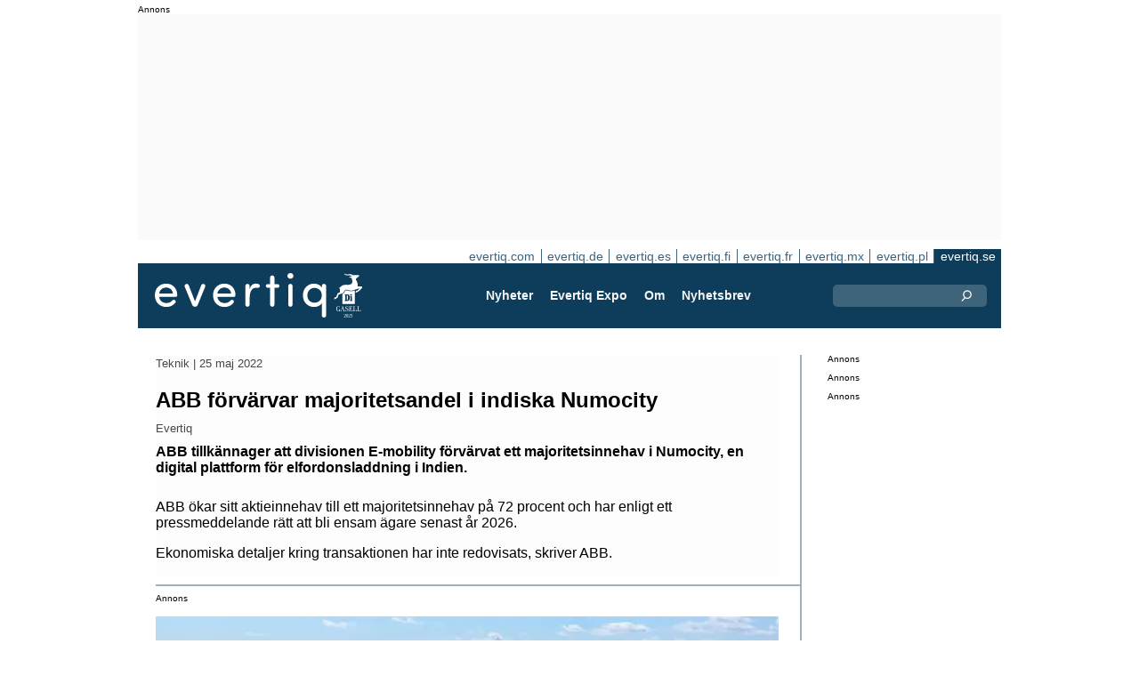

--- FILE ---
content_type: text/html;charset=UTF-8
request_url: https://evertiq.se/news/42262
body_size: 9949
content:





	
	
	
	
	




<!DOCTYPE html>
<html lang="sv">
<head>
    <meta charset="UTF-8">
    <title>ABB förvärvar majoritetsandel i indiska Numocity</title>
	<link rel="preload" href="/bin/evqNewsTop.css?v=2800" as="style" />
	<link rel="preload" href="/bin/evqNewsTop.js?v=2800" as="script" />
     
        <link rel="canonical" href="https://evertiq.se/news/42262" />
        <meta property="og:url" content="https://evertiq.se/news/42262" />
    	<meta name="twitter:card" content="player" />
    	<meta name="twitter:site" content="@EvertiqSe" />
    
    
    	
    


	
	
		
		
			<script>
	            var gtag = function(arg) {};
	        </script> 
		
 		
	
	



    
    <meta name="viewport" content="width=device-width" />
	<meta name="title" content="ABB förvärvar majoritetsandel i indiska Numocity" />
    <meta name="description" content="ABB tillkännager att divisionen E-mobility förvärvat ett majoritetsinnehav i Numocity, en digital plattform för elfordonsladdning i Indien." />    
    <meta property="og:title" content="ABB förvärvar majoritetsandel i indiska Numocity" />
    <meta property="og:description" content="ABB tillkännager att divisionen E-mobility förvärvat ett majoritetsinnehav i Numocity, en digital plattform för elfordonsladdning i Indien." />
    <meta property="og:type" content="website" />
    
    <meta name="google-site-verification" content="tqkmIgs-NuBunf2aiQ1hAtVX43jCVvQ9yTMeQMZFS-M" />
<meta name="verify-v1" content="yNqAUcdGMEJu6GBVXUP4CxWcTRoBWc4QkxKkOZMYo2k=" />
<meta property="fb:app_id" content="187577197946643" />
<meta property="fb:admins" content="533848821" />
<link rel="alternate" type="application/rss+xml" title="Alla nyheterna" href="http://feeds2.feedburner.com/EvertiqSe/All" />
    
    
    <link rel="shortcut icon" href="/favicon.png" type="image/png" />
	<link rel="apple-touch-icon" href="/apple-touch-icon.png" type="image/png" />
	<link rel="stylesheet" type="text/css" href="/bin/evqNewsTop.css?v=2800" />
	<link rel="stylesheet" media="print" href="/bin/evqPrint.css?v=2800" />
	 <noscript>
        <link rel="stylesheet" href="/bin/evqNoScript.css?v=2800" />
    </noscript>
    <script defer src="/bin/evqNewsTop.js?v=2800"></script>
	
</head>
<body>
<div id="fb-root"></div>
<div id="bgWrapp">

	
		
	
	
<div id="backwrapper">


	
	
	
	







	







<div class="bnr" id="bnrDA1732300891">
<div class="ad">Annons</div>
<div id="bnrWprDA1732300891" class="bnrWrapper" data-eqgo="6B1A8D9I74O37GL48H0G" data-gaco="Digikey Electronics" data-gabnr="✅ Digikey 2026 SE_DA_52903">
</div></div>


	
	
	


<script type="module">
evqLoader.baseLoader('banner/bnrAdvanced', function(cb) {cb.init({ph:'DA1732300891',objData:'<ins class=\"dcmads\" style=\"display:inline-block;width:970px;height:250px\" data-dcm-placement=\"N4481.288018EVERTIQ.SE\/B33809669.437189493\" data-dcm-rendering-mode=\"script\" data-dcm-https-only data-dcm-api-frameworks=\"[APIFRAMEWORKS]\" data-dcm-omid-partner=\"[OMIDPARTNER]\" data-dcm-gdpr-applies=\"gdpr=${GDPR}\" data-dcm-gdpr-consent=\"gdpr_consent=${GDPR_CONSENT_755}\" data-dcm-addtl-consent=\"addtl_consent=${ADDTL_CONSENT}\" data-dcm-ltd=\"false\" data-dcm-resettable-device-id=\"\" data-dcm-app-id=\"\" data-dcm-click-tracker=\"\">\n <script src=\"https:\/\/www.googletagservices.com\/dcm\/dcmads.js\"><\/script>\n<\/ins>',pos:'DA',goto:'',pw:false,});});
</script>



 
	





<nav class="sitesTab" aria-label="Sites">
	<a href="https://evertiq.com">evertiq.com</a><a href="https://evertiq.de">evertiq.de</a><a href="https://evertiq.es">evertiq.es</a><a href="https://evertiq.fi">evertiq.fi</a><a href="https://evertiq.fr">evertiq.fr</a><a href="https://evertiq.mx">evertiq.mx</a><a href="https://evertiq.pl">evertiq.pl</a><a href="https://evertiq.se" class="sel">evertiq.se</a>
</nav>



<nav class="menuBar" aria-label="main">

	<div class="logo">
		<a href="https://evertiq.se/news/2025-10-09-fran-startup-till-gasell-evertiq-vaxer-med-kraft" class="evqLogo">Evertiq AB</a>
	</div>
	<ul>
		
			<li>
				
					<a href="https://evertiq.se">Nyheter</a>
				
				
				


	<ul>
		
			<li>
				<a href="/category/elektronikproduktion">Elektronikproduktion</a>
				

	

			</li>
		
			<li>
				<a href="/category/monsterkort">M&ouml;nsterkort</a>
				

	

			</li>
		
			<li>
				<a href="/category/komponenter">Komponenter</a>
				

	

			</li>
		
			<li>
				<a href="/category/embedded">Embedded</a>
				

	

			</li>
		
			<li>
				<a href="/category/analys">Analys</a>
				

	

			</li>
		
			<li>
				<a href="/category/teknik">Teknik</a>
				

	

			</li>
		
	</ul>
	

			</li>
		
			<li>
				
					<a href="/expo" target="TEC">Evertiq Expo</a>
				
				
				


	<ul>
		
			<li>
				<a href="/expo/lun2026_about" target="TEC">Lund 2026</a>
				

	

			</li>
		
			<li>
				<a href="/expo/got2026_about" target="TEC">G&ouml;teborg 2026</a>
				

	

			</li>
		
			<li>
				<a href="https://evertiq.com/expo/tmp2026_about" target="TEC">Tampere 2026</a>
				

	

			</li>
		
			<li>
				<a href="https://evertiq.com/expo/zrh2026_about" target="TEC">Z&uuml;rich 2026</a>
				

	

			</li>
		
			<li>
				<a href="https://evertiq.com/expo/krk2026_about" target="TEC">Cracow 2026</a>
				

	

			</li>
		
			<li>
				<a href="https://evertiq.com/expo/ber2026_about" target="TEC">Berlin 2026</a>
				

	

			</li>
		
			<li>
				<a href="https://evertiq.com/expo/waw2026_about" target="TEC">Warsaw 2026</a>
				

	

			</li>
		
			<li>
				<a href="https://evertiq.com/expo/fra2027_about" target="TEC">French Riviera 2027</a>
				

	

			</li>
		
	</ul>
	

			</li>
		
			<li>
				
					<a href="/about/about">Om</a>
				
				
				


	<ul>
		
			<li>
				<a href="/about/about">Det h&auml;r &auml;r Evertiq</a>
				

	

			</li>
		
			<li>
				<a href="/about/advertise">Annonsera</a>
				

	

			</li>
		
			<li>
				<a href="/about/news">Inneh&aring;ll</a>
				

	

			</li>
		
			<li>
				<a href="/about/contact">Kontakta oss</a>
				

	

			</li>
		
			<li>
				<a href="/about/expo">Evertiq Expo</a>
				

	

			</li>
		
			<li>
				<a href="/about/app">Evertiq nyhets-app</a>
				

	

			</li>
		
			<li>
				<a href="/about/cookies">Cookiepolicy</a>
				

	

			</li>
		
			<li>
				<a href="/about/privacy">Integritetspolicy</a>
				

	

			</li>
		
	</ul>
	

			</li>
		
			<li>
				
					<a href="/news-register">Nyhetsbrev</a>
				
				
				

	

			</li>
		
	</ul>
	
	<div class="ns">
		<form action="/search" >
			<input type="search" class="topQuery" name="query" required placeholder="Sök">
		</form>
	</div>

</nav>









<div id="rightFrame" class="noPrint">
	
		
	






<div class="bnr" id="bnrDB1752436186">
<div class="ad">Annons</div>
<div id="bnrWprDB1752436186" class="bnrWrapper" data-eqgo="6B1A8D9I74OJBGL48H10" data-gaco="Digikey Electronics" data-gabnr="✅ Digikey 2026 SE_DB_52915">
</div></div>


	
	
	


<script type="module">
evqLoader.baseLoader('banner/bnrAdvanced', function(cb) {cb.init({ph:'DB1752436186',objData:'<ins class=\"dcmads\" style=\"display:inline-block;width:190px;height:150px\" data-dcm-placement=\"N4481.288018EVERTIQ.SE\/B33809669.436691758\" data-dcm-rendering-mode=\"script\" data-dcm-https-only data-dcm-api-frameworks=\"[APIFRAMEWORKS]\" data-dcm-omid-partner=\"[OMIDPARTNER]\" data-dcm-gdpr-applies=\"gdpr=${GDPR}\" data-dcm-gdpr-consent=\"gdpr_consent=${GDPR_CONSENT_755}\" data-dcm-addtl-consent=\"addtl_consent=${ADDTL_CONSENT}\" data-dcm-ltd=\"false\" data-dcm-resettable-device-id=\"\" data-dcm-app-id=\"\" data-dcm-click-tracker=\"\">\n <script src=\"https:\/\/www.googletagservices.com\/dcm\/dcmads.js\"><\/script>\n<\/ins>',pos:'DB',goto:'',pw:false,});});
</script>


	
	
		
	






<div class="bnr" id="bnrDD1756777806">
<div class="ad">Annons</div>
<div id="bnrWprDD1756777806" class="bnrWrapper" data-eqgo="6B1A8D9I74PJJGL48H20" data-gaco="Digikey Electronics" data-gabnr="✅ Digikey 2026 SE_DD_52939">
</div></div>


	
	
	


<script type="module">
evqLoader.baseLoader('banner/bnrAdvanced', function(cb) {cb.init({ph:'DD1756777806',objData:'<ins class=\"dcmads\" style=\"display:inline-block;width:190px;height:400px\" data-dcm-placement=\"N4481.288018EVERTIQ.SE\/B33809669.437192595\" data-dcm-rendering-mode=\"script\" data-dcm-https-only data-dcm-api-frameworks=\"[APIFRAMEWORKS]\" data-dcm-omid-partner=\"[OMIDPARTNER]\" data-dcm-gdpr-applies=\"gdpr=${GDPR}\" data-dcm-gdpr-consent=\"gdpr_consent=${GDPR_CONSENT_755}\" data-dcm-addtl-consent=\"addtl_consent=${ADDTL_CONSENT}\" data-dcm-ltd=\"false\" data-dcm-resettable-device-id=\"\" data-dcm-app-id=\"\" data-dcm-click-tracker=\"\">\n <script src=\"https:\/\/www.googletagservices.com\/dcm\/dcmads.js\"><\/script>\n<\/ins>',pos:'DD',goto:'',pw:false,});});
</script>



	
		
	






<div class="bnr" id="bnrDE1764672624">
<div class="ad">Annons</div>
<div id="bnrWprDE1764672624" class="bnrWrapper" data-eqgo="6B1A8D9I74QJ3GL48H2G" data-gaco="Digikey Electronics" data-gabnr="✅ Digikey 2026 SE_DE_52951">
</div></div>


	
	
	


<script type="module">
evqLoader.baseLoader('banner/bnrAdvanced', function(cb) {cb.init({ph:'DE1764672624',objData:'<ins class=\"dcmads\" style=\"display:inline-block;width:190px;height:600px\" data-dcm-placement=\"N4481.288018EVERTIQ.SE\/B33809669.437192625\" data-dcm-rendering-mode=\"script\" data-dcm-https-only data-dcm-api-frameworks=\"[APIFRAMEWORKS]\" data-dcm-omid-partner=\"[OMIDPARTNER]\" data-dcm-gdpr-applies=\"gdpr=${GDPR}\" data-dcm-gdpr-consent=\"gdpr_consent=${GDPR_CONSENT_755}\" data-dcm-addtl-consent=\"addtl_consent=${ADDTL_CONSENT}\" data-dcm-ltd=\"false\" data-dcm-resettable-device-id=\"\" data-dcm-app-id=\"\" data-dcm-click-tracker=\"\">\n <script src=\"https:\/\/www.googletagservices.com\/dcm\/dcmads.js\"><\/script>\n<\/ins>',pos:'DE',goto:'',pw:false,});});
</script>


</div>

<main id="content">
	
	



<article class="read hideSh" data-sh="">

	
	

	<div class="txt">
		<span class="date">
			
			Teknik | <time datetime="2022-05-145 10:03:00">25 maj 2022</time>
		</span>
		
		<h1>ABB f&ouml;rv&auml;rvar majoritetsandel i indiska Numocity</h1>
			
		
			
			
		

<div class="byline">Evertiq</div>
 
		
		<h2 class="preamble wsp">ABB tillkännager att divisionen E-mobility förvärvat ett majoritetsinnehav i Numocity, en digital plattform för elfordonsladdning i Indien.</h2>
		
		 
		
	
		<div class="wsp"><p>ABB ökar sitt aktieinnehav till ett majoritetsinnehav på 72 procent och har enligt ett pressmeddelande rätt att bli ensam ägare senast år 2026.</p><p>Ekonomiska detaljer kring transaktionen har inte redovisats, skriver ABB.</p></div>
		
		
		

		
			
		
		
		
			
			
		
		
	</div>

</article>
<hr>

	
	
	


<script type="module">
evqLoader.baseLoader('evqNews/read', function(cb) {cb.init({selPath:'/news/42262',});});
</script>





<script type="application/ld+json">
{
	"@context": "https://schema.org",
	"@graph": [{
		"@type": "NewsArticle",
		"headline": "ABB f&ouml;rv&auml;rvar majoritetsandel i indiska Numocity",
		"articleSection" : "Teknik",
		"description": "ABB tillk&auml;nnager att divisionen E-mobility f&ouml;rv&auml;rvat ett majoritetsinnehav i Numocity, en digital plattform f&ouml;r elfordonsladdning i Indien.",
		"articleBody": "ABB &ouml;kar sitt aktieinnehav till ett majoritetsinnehav p&aring; 72 procent och har enligt ett pressmeddelande r&auml;tt att bli ensam &auml;gare senast &aring;r 2026.Ekonomiska detaljer kring transaktionen har inte redovisats, skriver ABB.",
		
		"datePublished": "2022-05-25T10:03:00+01:00",
		"dateModified": "2022-05-25T10:03:00+01:00",
		"author": {
			"@type": "Organization",
    		"name": "Evertiq"
		},
  		
		"publisher": {
        	"@id": "https://evertiq.se/#organization"
		},
		"mainEntityOfPage": {
      		"@type": "WebPage",
      		"@id": "https://evertiq.se/news/42262"
		},
		"isPartOf": {
        	"@id": "https://evertiq.se/#website"
		}
    }
  ]
}
</script>


		
	
		
	






<div class="bnr" id="bnrDC1780233476">
<div class="ad">Annons</div>
<div id="bnrWprDC1780233476" class="bnrWrapper" data-eqgo="6B1A8D9I74P3FGL48H1G" data-gaco="Digikey Electronics" data-gabnr="✅ Digikey 2026 SE_DC_52927">
</div></div>


	
	
	


<script type="module">
evqLoader.baseLoader('banner/bnrAdvanced', function(cb) {cb.init({ph:'DC1780233476',objData:'<ins class=\"dcmads\" style=\"display:inline-block;width:700px;height:360px\" data-dcm-placement=\"N4481.288018EVERTIQ.SE\/B33809669.436849835\" data-dcm-rendering-mode=\"script\" data-dcm-https-only data-dcm-api-frameworks=\"[APIFRAMEWORKS]\" data-dcm-omid-partner=\"[OMIDPARTNER]\" data-dcm-gdpr-applies=\"gdpr=${GDPR}\" data-dcm-gdpr-consent=\"gdpr_consent=${GDPR_CONSENT_755}\" data-dcm-addtl-consent=\"addtl_consent=${ADDTL_CONSENT}\" data-dcm-ltd=\"false\" data-dcm-resettable-device-id=\"\" data-dcm-app-id=\"\" data-dcm-click-tracker=\"\">\n <script src=\"https:\/\/www.googletagservices.com\/dcm\/dcmads.js\"><\/script>\n<\/ins>',pos:'DC',goto:'',pw:false,});});
</script>


	
	<div class="ajaxList" data-list="news"></div>
	
	
		
		
		
	

<a href="#" class="btn btn-xl moreNews" data-offset="17" data-id="" data-limit="26" data-list="" data-query="">Visa fler nyheter</a>

	
	


<script type="module">
evqLoader.baseLoader('evqNews/moreNewsBtn', function(cb) {cb.init({});});
</script>

	
</main>






	


<footer>

	
		<div class="itm">
			<div>
				<h2>
					Kontakta
				</h2>
				<h3>Försäljning</h3><a href="#" class="m2" data-em="moc/qitreve//gnisitrevda"></a>
<h3>Innehåll</h3><a href="#" class="m2" data-em="moc/qitreve//ofni"></a>
				
					<p>
						<h3>Huvudkontor</H3>Evertiq AB
Västra Finnbodavägen 2, 6 tr
13130 Nacka
Sweden
					</p>
				
			</div>
		</div>
		
	
		<div class="itm">
			<div>
				<h2>
					Nyheter
				</h2>
				<h3>Globalt</h3><a href="https://evertiq.com" class="bblc" target="_blank">Evertiq.com</a>
<h3>Nordamerika</h3><a href="https://evertiq.mx" class="bblc" target="_blank">Mexiko - Evertiq.mx</a>
<h3>Europa</h3><a href="https://evertiq.de" class="bblc" target="_blank">Tyskland - Evertiq.de</a>
<a href="https://evertiq.es" class="bblc" target="_blank">Spanien - Evertiq.es</a>
<a href="https://evertiq.pl" class="bblc" target="_blank">Polen - Evertiq.pl</a>
<a href="https://evertiq.se" class="bblc" target="_blank">Skandinavien - Evertiq.se</a>
<a href="https://evertiq.fr" class="bblc" target="_blank">Frankrike - Evertiq.fr</a>
				
			</div>
		</div>
		
			<div class="itm">
				<div class="evq">
					<h2>
						Ladda ner appen
					</h2>
					<div class="app">
						<a href="https://itunes.apple.com/app/id1005030048" target="_blank" rel="noopener"><img alt="apple-store" src="/images/3part/apple-store_button.svg"
							alt="" width=135 height="40" loading="lazy"></a> <a href="https://play.google.com/store/apps/details?id=com.evertiq.mobileapp" target="_blank"
							rel="noopener"><img alt="google-play" src="/images/3part/google-play_button.png" alt="" width="135" height="40" loading="lazy"></a>
					</div>
					<div class="logo">
						<a href="https://evertiq.se" class="evqLogo">Evertiq AB</a>
					</div>
				</div>
			</div>
		
	

</footer>



<div class="subFoot">
	<span>© 2026 Evertiq AB</span>
	<span class="noPrint hide">2026-01-11 20:27 V28.0.0-1</span>
</div>


</div>


	


</div>


	
	    
	






	
	
	


<script type="module">
evqLoader.baseLoader('common/gdprCookie', function(cb) {cb.init({cm_title: '🍪 Godkänn kakor?',cm_description: 'Välkommen till Evertiq. Den här webbplatsen använder kakor.',cm_acceptAllBtn: 'Acceptera alla',cm_acceptNecessaryBtn: 'Avvisa alla',cm_showPreferencesBtn: 'Hantera inställningar',cm_footer: '<a href="/about/privacy">sekretesspolicy</a><a href="/about/cookies">Cookiepolicy</a>',pm_title: 'Center för samtyckesinställningar',pm_acceptAllBtn: 'Acceptera alla',pm_acceptNecessaryBtn: 'Avvisa alla',pm_savePreferencesBtn: 'Spara inställningar',pm_closeIconLabel: 'Stäng',pm_h_title: 'Cookieanvändning',pm_h_description: 'Den här webbplatsen använder kakor, vissa av dessa är nödvändiga medan andra hjälper oss att förbättra användarupplevelsen (till exempel kakor från tredje part som möjliggör kommentarer och delningsknappar till sociala medier). Du kan använda det här verktyget för att ändra dina inställningar.',pm_n_title: 'Strikt nödvändiga kakor <span class="pm__badge">Alltid aktiverade</span>',pm_n_description: 'Dessa kakor är avgörande för att webbplatsen ska kunna utföra sina grundläggande funktioner. Utan dem kanske webbplatsen inte fungerar korrekt.',pm_a_title: 'Analytics-kakor',pm_a_description: 'Analytiska kakor används för att förstå hur besökare interagerar med webbplatsen. Dessa cookies hjälper till att ge information om mätvärden som antalet besökare, avvisningsfrekvens, trafikkälla, etc.',pm_m_title: 'Media-kakor',pm_m_description: 'Vissa sidor på Evertiqs webbplats innehåller media som finns på till exempel Vimeo eller YouTube. Om du aktiverar den här inställningen kan det leda till att videodelningsplattformen samlar in information om ditt tittande för analys- och reklamändamål.',hideFromBots: true,});});
</script>



</body></html>

--- FILE ---
content_type: text/html;charset=UTF-8
request_url: https://evertiq.se/?ajax=true&useDefault=true&offset=0&limit=26
body_size: 8384
content:






	



	
	
		
		
			
			
			
			
			
			
			
			
			
			
			
			
			
			
		






	


<article class="textInImg bigNews" data-sh="">
	<a href="/news/2026-01-12-morrow-narmar-sig-serieproduktion" >
		
		
			<img alt="Gigafacotry" src="/th/c700x350nimgBuildingMorrow-Batteries_Gigafacotry.webp" class="nimg"loading="lazy" width="700" height="350">
		
        <div class="shadeBg">
            <div class="textBlock">
            	
                <h1 class="header">
                    Morrow närmar sig serieproduktion
                </h1>
                <h2 class="pre">
                    Den norska batteritillverkaren Morrow Batteries ASA går in i slutfasen inför fullskalig serieproduktion. Produktionslinjerna är i drift och kommersiella leveranser har inletts, enligt bolaget.
                </h2>
            </div>
        </div>
	</a>
</article>

	
	

	

	
	
		
			
			
			
			
			
			
			
			
			
			
			
			
			
		






	


<article class="textInImg largeNews" data-sh="">
	<a href="/news/2026-01-12-maria-engstrom-blirl-ny-cfo-for-silex" >
		
		
			<img alt="Jarfalla-facility-2025" src="/th/t700x295nimgBuildingSilex-Microsystems_Jarfalla-facility-2025.webp" class="nimg"loading="lazy" width="700" height="295">
		
        <div class="shadeBg">
            <div class="textBlock">
            	
                <h1 class="header">
                    Maria Engström blir ny CFO för Silex
                </h1>
                <h2 class="pre">
                    Silex Microsystems har utsett Maria Engström till ny Chief Financial Officer. Hon tillträder rollen med över 25 års erfarenhet från ledande ekonomiroller inom teknik- och forskningsintensiva bolag.
                </h2>
            </div>
        </div>
	</a>
</article>

	
	
	<hr>

	

	







<div class="bnr" id="bnrDC1505809596">
<div class="ad">Annons</div>
<div id="bnrWprDC1505809596" class="bnrWrapper" data-eqgo="6B1A8D9I74P3FGL48H1G" data-gaco="Digikey Electronics" data-gabnr="✅ Digikey 2026 SE_DC_52927">
</div></div>


	
	
	


<script type="module">
evqLoader.baseLoader('banner/bnrAdvanced', function(cb) {cb.init({ph:'DC1505809596',objData:'<ins class=\"dcmads\" style=\"display:inline-block;width:700px;height:360px\" data-dcm-placement=\"N4481.288018EVERTIQ.SE\/B33809669.436849835\" data-dcm-rendering-mode=\"script\" data-dcm-https-only data-dcm-api-frameworks=\"[APIFRAMEWORKS]\" data-dcm-omid-partner=\"[OMIDPARTNER]\" data-dcm-gdpr-applies=\"gdpr=${GDPR}\" data-dcm-gdpr-consent=\"gdpr_consent=${GDPR_CONSENT_755}\" data-dcm-addtl-consent=\"addtl_consent=${ADDTL_CONSENT}\" data-dcm-ltd=\"false\" data-dcm-resettable-device-id=\"\" data-dcm-app-id=\"\" data-dcm-click-tracker=\"\">\n <script src=\"https:\/\/www.googletagservices.com\/dcm\/dcmads.js\"><\/script>\n<\/ins>',pos:'DC',goto:'',pw:false,});});
</script>



	<hr>



	


	

	
	
		
			
			
			
			
			
			
			
			
			
			
			
			
		






	


<article class="textInImg smallNews" data-sh="">
	<a href="/news/2026-01-12-acconeer-far-order-fran-nexty-electronics" >
		
		
			<img alt="holding-tiny-sensor" src="/th/t700x150nimgChipAcconeer_holding-tiny-sensor.webp" class="nimg"loading="lazy" width="700" height="150">
		
        <div class="shadeBg">
            <div class="textBlock">
            	
                <h1 class="header">
                    Acconeer får order från Nexty Electronics
                </h1>
                <h2 class="pre">
                    Lundabolaget Acconeer har mottagit en order värd 2,5 miljoner kronor från Nexty Electronics.
                </h2>
            </div>
        </div>
	</a>
</article>

	
	
	
		
			
			
			
			
			
			
			
			
			
			
			
			
		






	


<article class="textInImg smallNews" data-sh="">
	<a href="/news/2026-01-12-saab-far-order-pa-trackfire-remote-weapon-station" >
		
		
			<img alt="Trackfire" src="/th/t700x150nimgdefence-industrySaab_Trackfire.webp" class="nimg"loading="lazy" width="700" height="150">
		
        <div class="shadeBg">
            <div class="textBlock">
            	
                <h1 class="header">
                    Saab får order på Trackfire Remote Weapon Station
                </h1>
                <h2 class="pre">
                    Saab har fått en order från FMV gällande vapenstationen Trackfire Remote Weapon Station (RWS). Ordervärdet är cirka 1,5 miljarder kronor och leverans sker 2026-2028.
                </h2>
            </div>
        </div>
	</a>
</article>

	
	
	<hr>

	

	




	


	

	
	
		
			
			
			
			
			
			
			
			
			
			
			
			
		






	


<article class="textUnderImg bigNews" data-sh="">
	
	<a href="/news/2026-01-09-varldens-viktigaste-maskin" >
		
		
		
			<img alt="EUV-system" src="/th/t700x250nimgproductionASML_EUV-system.webp" class="nimg"loading="lazy" width="700" height="250">
           	
               <h1 class="header">
                   Världens viktigaste maskin
               </h1>
               <h2 class="pre">
                   Tänk dig en maskin där ljusstrålar inte bara lyser upp, utan formar strukturer som är tusentals gånger tunnare än ett hårstrå. I veckans video tittar vi närmare på EUV-lithografi, tekniken som ligger bakom de mest avancerade integrerade kretsarna i världen.
               </h2>
		
	</a>
</article>

	
	
	<hr>

	

	
	
		
			
			
			
			
			
			
			
			
			
			
			
			
		






	


<article class="textInImg mediumNews" data-sh="">
	<a href="/news/2026-01-09-confidee-starker-organisationen-med-tva-nyckelrekryteringar" >
		
		
			<img alt="Laurita-Nebihi-Patryk-Fedorowicz" src="/th/t700x300nimgPeopleConfidee_Laurita-Nebihi-Patryk-Fedorowicz.webp" class="nimg"loading="lazy" width="700" height="300">
		
        <div class="shadeBg">
            <div class="textBlock">
            	
                <h1 class="header">
                    Confidee stärker organisationen med två nyckelrekryteringar
                </h1>
                <h2 class="pre">
                    Confidee har rekryterat två nya medarbetare i samband med bolagets fortsatta expansion och övergång från start-up till scale-up. Patryk Fedorowicz tillträder som Operations & Quality Specialist, medan Rita Nebihi blir ny Senior Accountant.
                </h2>
            </div>
        </div>
	</a>
</article>

	
	
	<hr>

	

	







<div class="bnr" id="bnrDR1498151593">
<div class="ad">Annons</div>
<div id="bnrWprDR1498151593" class="bnrWrapper" data-eqgo="6B1A8D9I74R37GL48H90" data-gaco="Digikey Electronics" data-gabnr="✅ Digikey 2026 SE_DR_52963">
</div></div>


	
	
	


<script type="module">
evqLoader.baseLoader('banner/bnrAdvanced', function(cb) {cb.init({ph:'DR1498151593',objData:'<ins class=\"dcmads\" style=\"display:inline-block;width:700px;height:360px\" data-dcm-placement=\"N4481.288018EVERTIQ.SE\/B33809669.436694932\" data-dcm-rendering-mode=\"script\" data-dcm-https-only data-dcm-api-frameworks=\"[APIFRAMEWORKS]\" data-dcm-omid-partner=\"[OMIDPARTNER]\" data-dcm-gdpr-applies=\"gdpr=${GDPR}\" data-dcm-gdpr-consent=\"gdpr_consent=${GDPR_CONSENT_755}\" data-dcm-addtl-consent=\"addtl_consent=${ADDTL_CONSENT}\" data-dcm-ltd=\"false\" data-dcm-resettable-device-id=\"\" data-dcm-app-id=\"\" data-dcm-click-tracker=\"\">\n <script src=\"https:\/\/www.googletagservices.com\/dcm\/dcmads.js\"><\/script>\n<\/ins>',pos:'DR',goto:'',pw:false,});});
</script>



	<hr>



	


	

	
	
		
			
			
			
			
			
			
			
			
			
			
			
			
		



	


	<article class="textRightImg mediumNews ">
	    <a href="/news/2026-01-09-kraftiga-stigande-minnespriser-vantas-i-borjan-av-2026">
			<img alt="DRAM5-products" src="/th/t250x150nimgComponentMicron-SK-hynix-Samsung_DRAM5-products.webp" class="nimg"loading="lazy" width="250" height="150">
	    </a>
	    <div>
	        <a href="/news/2026-01-09-kraftiga-stigande-minnespriser-vantas-i-borjan-av-2026">
	            <h1 class="header">
	                Kraftiga stigande minnespriser väntas i början av 2026
	            </h1>
	            <h2 class="pre">
					Priserna på DRAM- och NAND Flash-minne väntas stiga kraftigt under det första kvartalet 2026, i takt med att minnestillverkare fortsätter att prioritera server- och AI-relaterade tillämpningar. Det framgår av en prognos från analysföretaget TrendForce.
	            </h2>
	        </a>
	    </div>
	</article>



	
	
	
		
			
			
			
			
			
			
			
			
			
			
			
			
		



	


	<article class="textRightImg mediumNews ">
	    <a href="/news/2026-01-09-studie-ger-stod-for-jondetechs-temperaturteknik-i-smarta-klockor">
			<img alt="IR-Sensor-Up-Close-Finger" src="/th/t250x150nimgComponentJonDeTech_IR-Sensor-Up-Close-Finger.webp" class="nimg"loading="lazy" width="250" height="150">
	    </a>
	    <div>
	        <a href="/news/2026-01-09-studie-ger-stod-for-jondetechs-temperaturteknik-i-smarta-klockor">
	            <h1 class="header">
	                Studie ger stöd för JonDeTechs temperaturteknik i smarta klockor
	            </h1>
	            <h2 class="pre">
					JonDeTech Sensors har genomfört en intern studie som enligt bolaget visar att dess värmeflödessensor JIRS30 kan användas för kontinuerlig, icke-invasiv mätning av kärnkroppstemperatur i handledsburna enheter.
	            </h2>
	        </a>
	    </div>
	</article>



	
	
	<hr>

	

	




	







<div class="bnr" id="bnrDS1494946820">
<div class="ad">Annons</div>
<div id="bnrWprDS1494946820" class="bnrWrapper" data-eqgo="6B1A8D9I74RJBGL48H9G" data-gaco="Digikey Electronics" data-gabnr="✅ Digikey 2026 SE_DS_52975">
</div></div>


	
	
	


<script type="module">
evqLoader.baseLoader('banner/bnrAdvanced', function(cb) {cb.init({ph:'DS1494946820',objData:'<ins class=\"dcmads\" style=\"display:inline-block;width:700px;height:360px\" data-dcm-placement=\"N4481.288018EVERTIQ.SE\/B33809669.436851815\" data-dcm-rendering-mode=\"script\" data-dcm-https-only data-dcm-api-frameworks=\"[APIFRAMEWORKS]\" data-dcm-omid-partner=\"[OMIDPARTNER]\" data-dcm-gdpr-applies=\"gdpr=${GDPR}\" data-dcm-gdpr-consent=\"gdpr_consent=${GDPR_CONSENT_755}\" data-dcm-addtl-consent=\"addtl_consent=${ADDTL_CONSENT}\" data-dcm-ltd=\"false\" data-dcm-resettable-device-id=\"\" data-dcm-app-id=\"\" data-dcm-click-tracker=\"\">\n <script src=\"https:\/\/www.googletagservices.com\/dcm\/dcmads.js\"><\/script>\n<\/ins>',pos:'DS',goto:'',pw:false,});});
</script>



	<hr>

	

	
	
		
			
			
			
			
			
			
			
			
			
			
			
			
		






	


<article class="textInImg smallNews" data-sh="">
	<a href="/news/2026-01-09-gapwaves-far-ny-utvecklingsorder-fran-infineon" >
		
		
			<img alt="Jonas-CEO-2025" src="/th/t700x150nimgPeopleGapwaves_Jonas-CEO-2025.webp" class="nimg"loading="lazy" width="700" height="150">
		
        <div class="shadeBg">
            <div class="textBlock">
            	
                <h1 class="header">
                    Gapwaves får ny utvecklingsorder från Infineon
                </h1>
                <h2 class="pre">
                    I slutet av december 2025 mottog det svenska antennbolaget Gapwaves en ny utvecklingsorder från den tyska halvledartillverkaren Infineon Technologies.
                </h2>
            </div>
        </div>
	</a>
</article>

	
	

	

	
	
		
			
			
			
			
			
			
			
			
		



	



	<article class="textRightImg noImg mediumNews">
		<a href="/news/2026-01-09-verkor-inviger-sin-forsta-gigafabrik">
			<h1 class="header">
				Verkor inviger sin första gigafabrik
			</h1>
			<h2 class="pre">
				Det franska batteribolaget Verkor har tagit sin första gigafabrik för litiumjonbattericeller i drift i Bourbourg, utanför Dunkerque. Anläggningen innebär att bolaget går från pilot- och förserieproduktion till storskalig industriell tillverkning av battericeller i Europa.
			</h2>
		</a>
	</article>


	
	
	
		
			
			
			
			
			
			
			
			
		



	



	<article class="textRightImg noImg mediumNews">
		<a href="/news/2026-01-09-mycronic-far-order-pa-en-slx-maskritare">
			<h1 class="header">
				Mycronic får order på en SLX-maskritare
			</h1>
			<h2 class="pre">
				Precis innan årsskiftet meddelade Mycronic att man mottagit en order på en SLX-maskritare från en ny kund i Asien.
			</h2>
		</a>
	</article>


	
	
	
		
			
			
			
			
			
			
			
			
		



	



	<article class="textRightImg noImg mediumNews">
		<a href="/news/2026-01-08-kitron-sakrar-forsvarskontrakt-vart-7-miljoner-euro">
			<h1 class="header">
				Kitron säkrar försvarskontrakt värt 7 miljoner euro
			</h1>
			<h2 class="pre">
				I slutet av december 2025 tecknade kontraktstillverkaren Kitron ett avtal med en ny kund, med ett uppskattat ordervärde på 7 miljoner euro, avseende produktion och leverans av avancerad elektronik för autonoma system inom luft-, mark- och sjödomäner för försvarsindustrin.
			</h2>
		</a>
	</article>


	
	
	<hr>



	


	

	
	
		
			
			
			
			
			
			
			
			
			
			
			
			
		






	


<article class="textInImg mediumNews" data-sh="">
	<a href="/news/2026-01-08-saab-far-order-pa-radarsystemet-giraffe-1x-fran-sverige" >
		
		
			<img alt="giraffe1x" src="/th/t700x300nimgdefence-industrySaab_giraffe1x.webp" class="nimg"loading="lazy" width="700" height="300">
		
        <div class="shadeBg">
            <div class="textBlock">
            	
                <h1 class="header">
                    Saab får order på radarsystemet Giraffe 1X från Sverige
                </h1>
                <h2 class="pre">
                    I slutet av december tecknade Saab ett ramavtal med Försvarets materielverk (FMV) gällande radarsystemet Giraffe 1X och har tagit emot en beställning inom avtalet. Ordervärdet uppgår till cirka 650 miljoner kronor med leveranser omgående.
                </h2>
            </div>
        </div>
	</a>
</article>

	
	
	<hr>

	

	
	
	



	




	
	
		
			
			
			
			
			
			
			
			
			
			
			
			
		



	


	<article class="textRightImg mediumNews ">
	    <a href="/news/2026-01-08-midsummer-skickar-tre-duo-maskiner-till-colombia">
			<img alt="Plant" src="/th/t250x150nimgproductionMidsummer_Plant.webp" class="nimg"loading="lazy" width="250" height="150">
	    </a>
	    <div>
	        <a href="/news/2026-01-08-midsummer-skickar-tre-duo-maskiner-till-colombia">
	            <h1 class="header">
	                Midsummer skickar tre DUO-maskiner till Colombia
	            </h1>
	            <h2 class="pre">
					De tre första DUO-maskinerna för solcellsfabriken i Colombia nu sluttestade, godkända och skeppade.
	            </h2>
	        </a>
	    </div>
	</article>



	
	
	
		
			
			
			
			
			
			
			
			
			
			
			
			
		



	


	<article class="textRightImg mediumNews ">
	    <a href="/news/2026-01-08-tt-electronics-aktieagare-sager-nej-till-cicors-bud">
			<img alt="boundry-switzerland" src="/th/t250x150nimgBuildingCicor_boundry-switzerland.webp" class="nimg"loading="lazy" width="250" height="150">
	    </a>
	    <div>
	        <a href="/news/2026-01-08-tt-electronics-aktieagare-sager-nej-till-cicors-bud">
	            <h1 class="header">
	                TT Electronics aktieägare säger nej till Cicors bud
	            </h1>
	            <h2 class="pre">
					Aktieägarna i det brittiska elektronikbolaget TT Electronics har tackat nej till det uppköpserbjudande som lagts fram av schweiziska Cicor Technologies. Beslutet fattades vid en bolagsstämma den 7 januari 2026.
	            </h2>
	        </a>
	    </div>
	</article>



	
	
	
		
			
			
			
			
			
			
			
			
			
			
			
			
		



	


	<article class="textRightImg mediumNews ">
	    <a href="/news/2026-01-08-clarios-och-altris-siktar-pa-serieproduktion-av-natriumjonbatterier">
			<img alt="Clarios-partnership" src="/th/t250x150nimgbattery-technologyAltris_Clarios-partnership.webp" class="nimg"loading="lazy" width="250" height="150">
	    </a>
	    <div>
	        <a href="/news/2026-01-08-clarios-och-altris-siktar-pa-serieproduktion-av-natriumjonbatterier">
	            <h1 class="header">
	                Clarios och Altris siktar på serieproduktion av natriumjonbatterier
	            </h1>
	            <h2 class="pre">
					Den globala batteritillverkaren Clarios fördjupar sitt strategiska samarbete med den svenska natriumjonutvecklaren Altris. Parterna har tecknat ett gemensamt utvecklingsavtal och siktar på serieproduktion av lågspänningsbatterier baserade på natriumjonkemi före slutet av decenniet.
	            </h2>
	        </a>
	    </div>
	</article>



	
	
	
		
			
			
			
			
			
			
			
			
			
			
			
			
		



	


	<article class="textRightImg mediumNews ">
	    <a href="/news/2026-01-08-thomas-ingenlath-atervander-till-volvo-cars-som-designchef">
			<img alt="Thomas-Ingenlath-2026" src="/th/t250x150nimgPeopleVolvo-Cars_Thomas-Ingenlath-2026.webp" class="nimg"loading="lazy" width="250" height="150">
	    </a>
	    <div>
	        <a href="/news/2026-01-08-thomas-ingenlath-atervander-till-volvo-cars-som-designchef">
	            <h1 class="header">
	                Thomas Ingenlath återvänder till Volvo Cars som designchef
	            </h1>
	            <h2 class="pre">
					Thomas Ingenlath återvänder till Volvo Cars och tillträder den 1 februari 2026 som Chief Design Officer. Han kommer därmed att leda bolagets globala designorganisation och ingå i koncernledningen.
	            </h2>
	        </a>
	    </div>
	</article>



	
	
	
		
			
			
			
			
			
			
			
			
			
			
			
			
		



	


	<article class="textRightImg mediumNews ">
	    <a href="/news/2026-01-07-hanza-slutfor-forvarvet-av-tyska-bmk">
			<img alt="logos-on-buildings" src="/th/t250x150nimgBuildingBMK-Group-Hanza_logos-on-buildings.webp" class="nimg"loading="lazy" width="250" height="150">
	    </a>
	    <div>
	        <a href="/news/2026-01-07-hanza-slutfor-forvarvet-av-tyska-bmk">
	            <h1 class="header">
	                Hanza slutför förvärvet av tyska BMK
	            </h1>
	            <h2 class="pre">
					HAnza har slutfört förvärvet av tyska elektroniktillverkaren BMK Group GmbH. Affären genomförs genom ett aktiebyte där BMK:s tre grundare erhåller cirka 17 miljoner nyemitterade HANZA-aktier som köpeskilling.
	            </h2>
	        </a>
	    </div>
	</article>



	
	
	<hr>



	
	




	




	
	
		
			
			
			
			
			
			
			
			
			
			
			
			
		



	


	<article class="textRightImg mediumNews ">
	    <a href="/news/2026-01-07-apr-technologies-till-spotlight-med-fokus-pa-produktion">
			<img alt="facility" src="/th/t250x150nimgBuildingAPR-Technologies_facility.webp" class="nimg"loading="lazy" width="250" height="150">
	    </a>
	    <div>
	        <a href="/news/2026-01-07-apr-technologies-till-spotlight-med-fokus-pa-produktion">
	            <h1 class="header">
	                APR Technologies till Spotlight med fokus på produktion
	            </h1>
	            <h2 class="pre">
					APR Technologies har godkänts för notering på Spotlight Stock Market. Första handelsdag för aktien och bolagets teckningsoption TO 1 är planerad till den 13 januari 2026. Noteringen sammanfaller med bolagets planerade övergång från forsknings- och utvecklingsverksamhet till industriell tillverkning.
	            </h2>
	        </a>
	    </div>
	</article>



	
	
	
		
			
			
			
			
			
			
			
			
			
			
			
			
		



	


	<article class="textRightImg mediumNews ">
	    <a href="/news/2026-01-07-multi-teknik-ar-nu-i-ncabs-hander">
			<img alt="logo-on-PCB" src="/th/t250x150nimgLogosMulti-Teknik-via-LinkedIn_logo-on-PCB.webp" class="nimg"loading="lazy" width="250" height="150">
	    </a>
	    <div>
	        <a href="/news/2026-01-07-multi-teknik-ar-nu-i-ncabs-hander">
	            <h1 class="header">
	                NCAB slutför förvärvet av Multi-Teknik
	            </h1>
	            <h2 class="pre">
					Det var i november i fjol som NCAB meddelade att bolaget förvärvar samtliga aktier i Multi-Teknik Mönsterkort för 141 miljoner kronor – en affär som nu har slutförts.
	            </h2>
	        </a>
	    </div>
	</article>



	
	
	
		
			
			
			
			
			
			
			
			
			
			
			
			
		



	


	<article class="textRightImg mediumNews ">
	    <a href="/news/2026-01-07-saab-far-order-pa-globaleye-fran-frankrike">
			<img alt="GlobalEye" src="/th/t250x150nimgmilitarySaab_GlobalEye.webp" class="nimg"loading="lazy" width="250" height="150">
	    </a>
	    <div>
	        <a href="/news/2026-01-07-saab-far-order-pa-globaleye-fran-frankrike">
	            <h1 class="header">
	                Saab får order på GlobalEye från Frankrike
	            </h1>
	            <h2 class="pre">
					Vid årsskiftet ingick Saab ett avtal med den franska inköpsmyndigheten för försvarsmateriel, French General Directorate of Armaments, direction générale de l'Armement (DGA), och mottog en order på två GlobalEye spanings- och ledningssystem
	            </h2>
	        </a>
	    </div>
	</article>



	
	
	
		
			
			
			
			
			
			
			
			
			
			
			
			
		



	


	<article class="textRightImg mediumNews ">
	    <a href="/news/2026-01-07-gront-ljus-for-kitrons-forvarv-av-deltanordic">
			<img alt="lithuania-2021" src="/th/t250x150nimgBuildingKitron_lithuania-2021.webp" class="nimg"loading="lazy" width="250" height="150">
	    </a>
	    <div>
	        <a href="/news/2026-01-07-gront-ljus-for-kitrons-forvarv-av-deltanordic">
	            <h1 class="header">
	                Grönt ljus för Kitrons förvärv av DeltaNordic
	            </h1>
	            <h2 class="pre">
					Vid fjolårets slut meddelade kontraktstillverkaren Kitron att man erhållit nödvändiga regulatoriska godkännanden för att slutföra förvärvet av den svenska elektronik­tillverkaren DeltaNordic.
	            </h2>
	        </a>
	    </div>
	</article>



	
	
	
		
			
			
			
			
			
			
			
			
			
			
			
			
		



	


	<article class="textRightImg mediumNews ">
	    <a href="/news/2026-01-05-saab-far-bestallning-pa-artillerilokaliseringsradar-fran-sverige">
			<img alt="Arthur-Artillery-Hunting-Radar" src="/th/t250x150nimgdefence-industrySaab_Arthur-Artillery-Hunting-Radar.webp" class="nimg"loading="lazy" width="250" height="150">
	    </a>
	    <div>
	        <a href="/news/2026-01-05-saab-far-bestallning-pa-artillerilokaliseringsradar-fran-sverige">
	            <h1 class="header">
	                Saab får beställning på artillerilokaliseringsradar från Sverige
	            </h1>
	            <h2 class="pre">
					Saab har tecknat ett avtal och mottagit en order från Försvarets materielverk (FMV) på ett antal av Saabs artillerilokaliseringsradar Arthur, inklusive support till Försvarsmakten. Ordervärdet uppgår till cirka 1,1 miljarder kronor och leverans sker 2027.
	            </h2>
	        </a>
	    </div>
	</article>



	
	
	<hr>



	
	




	






	
	
	



	





	






--- FILE ---
content_type: text/javascript;charset=ISO-8859-1
request_url: https://evertiq.se/bin/evqNewsTop.js?v=2800
body_size: 6635
content:
(function(){var v={608:(function(t,f,e){"use strict";e.r(f);var r=e(9470);window.addEventListener("load",function(){(0,r.default)()})}),970:(function(t,f,e){var r=e(3106),a=e(4160),n=a;typeof n.evqLoader>"u"&&(n.evqLoader=r),t.exports=r}),1669:(function(t){"use strict";t.exports=jQuery}),3106:(function(t,f,e){"use strict";e.r(f),e.d(f,{baseLoader:function(){return r}});function r(a,n){e(5405)("./"+a+".js").then(o=>{n(o)})}}),4160:(function(t,f,e){"use strict";t.exports=(function(){if(typeof globalThis=="object")return globalThis;var r;try{r=this||new Function("return this")()}catch{if(typeof window=="object")return window;if(typeof self=="object")return self;if(typeof e.g<"u")return e.g}return r})()}),5405:(function(t,f,e){var r={"./banner/bnr.js":[836,9,836],"./banner/bnrAdvanced.js":[3066,9,4204,3066],"./banner/bnrCarpet.js":[7579,9,7579],"./banner/bnrHtml.js":[2357,9,2357],"./banner/bnrJs.js":[4483,9,4483],"./banner/bnrNative.js":[443,9,443],"./banner/bnrSplash.js":[1367,9,1367],"./banner/movie.js":[7794,9,7794],"./banner/preview.js":[6838,9,6838],"./banner/report.js":[4382,9,4382],"./common/analytics.js":[1253,9,1253],"./common/appendScript.js":[1214,9,1214],"./common/gdprCookie.js":[9198,9,5217,9198],"./common/initEvqScript.js":[9470,9,9470],"./common/lazyImages.js":[1949,9,1949],"./common/mailto.js":[8407,9,8407],"./common/oembed.js":[4735,9,5217,4735],"./common/onLoad.js":[608,9,608],"./common/scaleAdvBnr.js":[6046,9,6046],"./common/tableToCsv.js":[2878,9,2878],"./evqApp/article.js":[2939,7,2939],"./evqApp/articles.js":[9966,7,9966],"./evqApp/common.js":[5876,9,5217,9276,2962],"./evqApp/evq-scroll.js":[1261,9,1261],"./evqApp/favorites.js":[2776,7,2776],"./evqApp/lazy.js":[8779,9,8779],"./evqLandingpage/landingpage.js":[5502,9,5502],"./evqMobile/calendar.js":[4412,9,4412],"./evqMobile/common.js":[6195,9,5217,9276,8605],"./evqMobile/evq-scroll.js":[3862,9,3862],"./evqMobile/lazy.js":[708,9,708],"./evqMobile/network.js":[2502,9,2502],"./evqNews/calendar.js":[8211,9,8211],"./evqNews/index.js":[9241,9,9241],"./evqNews/instafeed.js":[5322,9,5322],"./evqNews/moreNewsBtn.js":[6527,9,6527],"./evqNews/puffBox.js":[649,9,649],"./evqNews/puffBoxTranslatedHeader.js":[7846,9,7846],"./evqNews/read.js":[2261,9,5217,2261],"./evqNews/slider.js":[1004,9,347,6986],"./evqNewsletter/form.js":[2723,9,2723],"./tec/formExhibitor.js":[5158,9,5158],"./tec/formItems.js":[6962,9,6962],"./tec/formLateRegister.js":[1932,9,1932],"./tec/formPrint.js":[2737,9,2737],"./tec/formSurvey.js":[3174,9,3174],"./tec/formVisitor.js":[9972,9,9972],"./tec/forms.js":[8379,9,8379],"./tec/images.js":[6176,9,2214,6176],"./tec/live.js":[1020,9,1020],"./tec/programQr.js":[4531,9,4531],"./tec/tblMap.js":[9842,9,8852,9842],"./tec/top.js":[3363,7,3363]};function a(n){if(!e.o(r,n))return Promise.resolve().then(function(){var s=new Error("Cannot find module '"+n+"'");throw s.code="MODULE_NOT_FOUND",s});var o=r[n],i=o[0];return Promise.all(o.slice(2).map(e.e)).then(function(){return e.t(i,o[1]|16)})}a.keys=function(){return Object.keys(r)},a.id=5405,t.exports=a}),8407:(function(t,f,e){"use strict";e.r(f),e.d(f,{initMailto:function(){return r}}),r();function r(){document.querySelectorAll("a.m2").forEach(n=>{a(n,!0)}),document.querySelectorAll("a.m1").forEach(n=>{a(n,!1)})}function a(n,o){let i;n.dataset.em?i=n.dataset.em:i=n.rel,i=i.split("").reverse().join("").replace("//","@").replace(/\//g,"."),n.href="mailto:"+i,n.dataset.em="",o&&(n.innerHTML=i)}}),9241:(function(t,f,e){"use strict";e.r(f),e.d(f,{setHeight:function(){return r}});function r(){let a=document.querySelector("#content"),n=document.querySelector("#rightFrame");n.style.height=a.clientHeight+"px"}setInterval(function(){r()},3e3)}),9470:(function(t,f,e){"use strict";e.r(f),e.d(f,{default:function(){return r}});function r(){document.querySelectorAll("script[type='text/evq']").forEach(a=>{let n=document.createElement("script");n.innerHTML=a.innerHTML,a.src&&(n.src=a.src),document.body.appendChild(n)})}})},_={};function c(t){var f=_[t];if(f!==void 0)return f.exports;var e=_[t]={exports:{}};return v[t].call(e.exports,e,e.exports,c),e.exports}c.m=v,(function(){c.n=function(t){var f=t&&t.__esModule?function(){return t.default}:function(){return t};return c.d(f,{a:f}),f}})(),(function(){var t=Object.getPrototypeOf?function(e){return Object.getPrototypeOf(e)}:function(e){return e.__proto__},f;c.t=function(e,r){if(r&1&&(e=this(e)),r&8||typeof e=="object"&&e&&(r&4&&e.__esModule||r&16&&typeof e.then=="function"))return e;var a=Object.create(null);c.r(a);var n={};f=f||[null,t({}),t([]),t(t)];for(var o=r&2&&e;(typeof o=="object"||typeof o=="function")&&!~f.indexOf(o);o=t(o))Object.getOwnPropertyNames(o).forEach(function(i){n[i]=function(){return e[i]}});return n.default=function(){return e},c.d(a,n),a}})(),(function(){c.d=function(t,f){for(var e in f)c.o(f,e)&&!c.o(t,e)&&Object.defineProperty(t,e,{enumerable:!0,get:f[e]})}})(),(function(){c.f={},c.e=function(t){return Promise.all(Object.keys(c.f).reduce(function(f,e){return c.f[e](t,f),f},[]))}})(),(function(){c.u=function(t){return""+t+"."+{347:"a3afca4ae11a50f10540",443:"231e3fa17b70dde333ea",608:"38071f0ec2f04310a316",649:"4fe2d2f20673a3c2b971",708:"9a3427c4a434c045ebcf",836:"9102f0ef9a868ce73a01",1020:"9676f21eb5e3e8ee6524",1214:"09374115cd380e05fdb7",1253:"a3677a563f87bac5c041",1261:"abcf38054c28b575b86d",1367:"ce94004208d97bf52652",1932:"de28622ee7e3be611f00",1949:"306a9824d01a89bfa8ca",2214:"732178c09a2549008821",2261:"64ba31d0bbba9c47ce22",2357:"3264e8441a34d0b48489",2502:"e5d045bd6c15ce9341d0",2723:"880168da3c46b9cc9819",2737:"95e2478b50d391c9840c",2776:"9143b50b4f9bbe140a3a",2878:"b067788158788160d669",2939:"fa6932810fb1fdc69a2f",2962:"1c4277aabfafc15775be",3066:"cc1d889fd3a194b6bb2e",3174:"023269e27d83d035b020",3363:"9769566f6f9de44da79c",3862:"4433f296a4325ee5cbda",4204:"d787f383a14ca8239bf8",4382:"13ba1db70d72d9ce2335",4412:"b88fddd2dd716184ccc5",4483:"102ce21118913fc36401",4531:"e6a63cfdf922c7321d05",4735:"4a982de5a00adcccafef",5158:"cba522b1584504325b0d",5217:"1ef018c7a7cd9d67f18e",5322:"f7f2affa535de38d2c4b",5502:"13031101b85133f55823",6046:"25f1cf9d76910931d5fa",6176:"6a605074e8cbf81f9207",6527:"dcb20c89a7e82b809a71",6838:"5eb060fcf27b63ba3514",6962:"dc099f94814d855b0879",6986:"8106cbcc6a150b92229f",7579:"a2caa686ec4e71463071",7794:"4e4a697fcbe5986a3f51",7846:"5adbb62d622feef8d8e5",8211:"c6fedbc97b10e5c75781",8300:"2ffe1f2715f3c9bfed30",8379:"290ddc393daea6eba754",8407:"8b26a80ec9ea8b73eefc",8605:"0ab7a8406ba36e163f87",8779:"5bf97fef0cc20cb131e0",8852:"8b0d39a94407b5ef1fab",9198:"71113281ba1a632016b7",9241:"d2b2bbaf458a6fac8ae2",9276:"e8382b558a3e983d0078",9470:"ee00d441e15928ec6160",9842:"6cf848dbb2518ddf6cb3",9966:"07639d3d176c8f1afc11",9972:"d64e5dc69b2155edc34f"}[t]+".js"}})(),(function(){c.miniCssF=function(t){return""+t+"."+{443:"5caea8ee79d1a3b0b166",649:"da683f6b542c3974aee6",1020:"272367b972f421a95ce5",1367:"1806d80746e63242234a",1932:"9ea8fc00232d13b6dee8",2261:"1f758810bd12fdbb31a7",2502:"7acc7b9b183e07f71496",2723:"da6cf641204c49b622ee",2962:"f5180ac5cf0e86d42b41",4412:"4e561b7d16b946c25644",4531:"bd279f57fe3802e3f11d",4735:"f5180ac5cf0e86d42b41",5217:"58e39566a3e97ac03165",5502:"25afc822c05576df1096",6176:"8310697d4d50a75b4875",6527:"006d7b1305fd5ed6c02d",6838:"9236ae92a624732f5f40",6986:"c61338eec344336b1a3d",7579:"ece32a277148d8488ccc",7846:"da683f6b542c3974aee6",8211:"cd6eba62ac45cc23f7f3",8379:"a9eef2e666c12699f593",8605:"573a3678d215c419ebb2",9198:"f5180ac5cf0e86d42b41",9842:"5331d020356674ffe598"}[t]+".css"}})(),(function(){c.g=(function(){if(typeof globalThis=="object")return globalThis;try{return this||new Function("return this")()}catch{if(typeof window=="object")return window}})()})(),(function(){c.o=function(t,f){return Object.prototype.hasOwnProperty.call(t,f)}})(),(function(){var t={},f="evertiq:";c.l=function(e,r,a,n){if(t[e]){t[e].push(r);return}var o,i;if(a!==void 0)for(var s=document.getElementsByTagName("script"),d=0;d<s.length;d++){var u=s[d];if(u.getAttribute("src")==e||u.getAttribute("data-webpack")==f+a){o=u;break}}o||(i=!0,o=document.createElement("script"),o.charset="utf-8",c.nc&&o.setAttribute("nonce",c.nc),o.setAttribute("data-webpack",f+a),o.src=e),t[e]=[r];var b=function(p,m){o.onerror=o.onload=null,clearTimeout(l);var j=t[e];if(delete t[e],o.parentNode&&o.parentNode.removeChild(o),j&&j.forEach(function(g){return g(m)}),p)return p(m)},l=setTimeout(b.bind(null,void 0,{type:"timeout",target:o}),12e4);o.onerror=b.bind(null,o.onerror),o.onload=b.bind(null,o.onload),i&&document.head.appendChild(o)}})(),(function(){c.r=function(t){typeof Symbol<"u"&&Symbol.toStringTag&&Object.defineProperty(t,Symbol.toStringTag,{value:"Module"}),Object.defineProperty(t,"__esModule",{value:!0})}})(),(function(){c.p="/bin/"})(),(function(){if(!(typeof document>"u")){var t=function(a,n,o,i,s){var d=document.createElement("link");d.rel="stylesheet",d.type="text/css",c.nc&&(d.nonce=c.nc);var u=function(b){if(d.onerror=d.onload=null,b.type==="load")i();else{var l=b&&b.type,p=b&&b.target&&b.target.href||n,m=new Error("Loading CSS chunk "+a+` failed.
(`+l+": "+p+")");m.name="ChunkLoadError",m.code="CSS_CHUNK_LOAD_FAILED",m.type=l,m.request=p,d.parentNode&&d.parentNode.removeChild(d),s(m)}};return d.onerror=d.onload=u,d.href=n,o?o.parentNode.insertBefore(d,o.nextSibling):document.head.appendChild(d),d},f=function(a,n){for(var o=document.getElementsByTagName("link"),i=0;i<o.length;i++){var s=o[i],d=s.getAttribute("data-href")||s.getAttribute("href");if(s.rel==="stylesheet"&&(d===a||d===n))return s}for(var u=document.getElementsByTagName("style"),i=0;i<u.length;i++){var s=u[i],d=s.getAttribute("data-href");if(d===a||d===n)return s}},e=function(a){return new Promise(function(n,o){var i=c.miniCssF(a),s=c.p+i;if(f(i,s))return n();t(a,s,null,n,o)})},r={608:0,8407:0,9241:0,9470:0,9695:0};c.f.miniCss=function(a,n){var o={443:1,649:1,1020:1,1367:1,1932:1,2261:1,2502:1,2723:1,2962:1,4412:1,4531:1,4735:1,5217:1,5502:1,6176:1,6527:1,6838:1,6986:1,7579:1,7846:1,8211:1,8379:1,8605:1,9198:1,9842:1};r[a]?n.push(r[a]):r[a]!==0&&o[a]&&n.push(r[a]=e(a).then(function(){r[a]=0},function(i){throw delete r[a],i}))}}})(),(function(){var t={608:0,8407:0,9241:0,9470:0,9695:0};c.f.j=function(r,a){var n=c.o(t,r)?t[r]:void 0;if(n!==0)if(n)a.push(n[2]);else{var o=new Promise(function(u,b){n=t[r]=[u,b]});a.push(n[2]=o);var i=c.p+c.u(r),s=new Error,d=function(u){if(c.o(t,r)&&(n=t[r],n!==0&&(t[r]=void 0),n)){var b=u&&(u.type==="load"?"missing":u.type),l=u&&u.target&&u.target.src;s.message="Loading chunk "+r+` failed.
(`+b+": "+l+")",s.name="ChunkLoadError",s.type=b,s.request=l,n[1](s)}};c.l(i,d,"chunk-"+r,r)}};var f=function(r,a){var n=a[0],o=a[1],i=a[2],s,d,u=0;if(n.some(function(l){return t[l]!==0})){for(s in o)c.o(o,s)&&(c.m[s]=o[s]);if(i)var b=i(c)}for(r&&r(a);u<n.length;u++)d=n[u],c.o(t,d)&&t[d]&&t[d][0](),t[d]=0},e=self.webpackChunkevertiq=self.webpackChunkevertiq||[];e.forEach(f.bind(null,0)),e.push=f.bind(null,e.push.bind(e))})();var h={};(function(){"use strict";var t=c(970),f=c.n(t),e=c(9241),r=c(608),a=c(8407)})()})();


--- FILE ---
content_type: text/javascript;charset=ISO-8859-1
request_url: https://evertiq.se/bin/3066.cc1d889fd3a194b6bb2e.js
body_size: 1064
content:
"use strict";(self.webpackChunkevertiq=self.webpackChunkevertiq||[]).push([[836,1253,3066],{836:(function(d,o,i){i.r(o),i.d(o,{fixAppUrl:function(){return s},fixWallPaperReplacement:function(){return e},init:function(){return u},initBnrGa:function(){return c}});var l=i(1253);function u(n){c(n.ph),e(n)}function c(n,r){(0,l.sendBnrImpression)("bnrWpr"+n),(0,l.initBnrClickHandler)("bnrWpr"+n,r),r&&(document.querySelector("#bnrWpr"+n).style.cursor="pointer")}function s(n){document.querySelector("#bnr"+n).querySelectorAll("a").forEach(r=>{r.href.startsWith("http")&&r.href.indexOf("action=")==-1&&(r.href="?action=openExternal&url="+encodeURIComponent(r.href))})}function e(n){(n.pos==="DV"||n.pos==="DW")&&(window.addEventListener("resize",()=>{t(n)},!1),t(n))}function t(n){let r=document.documentElement.clientWidth,f=980,p=400-(r-f)/2,a=p+2;a<0&&(a=0);let h=(r-f)/2+f,m=document.querySelector("#bnr"+n.ph),v=document.querySelector("#bnr"+n.ph+" .ad");n.pos==="DV"?(m.style.left=p*-1+"px",v.style.left=a+"px"):n.pos==="DW"&&(m.style.left=h+"px")}}),1253:(function(d,o,i){i.r(o),i.d(o,{initBnrClickHandler:function(){return s},sendBnrImpression:function(){return c},sendGa:function(){return l},sendView:function(){return u}});function l(e,t,n){try{gtag("event",t.trim(),{event_label:n.trim(),event_category:e.trim()})}catch{console.warn("Failed to send "+t+" event to GA")}}function u(e){gtag("event","page_view",{page_path:e})}function c(e){let t=document.querySelector("#"+e);t&&l(t.dataset.gaco,"impression",t.dataset.gabnr)}function s(e,t){let n=document.querySelector("#"+e);n&&n.addEventListener("click",r=>{l(n.dataset.gaco,"click",n.dataset.gabnr),t&&(r.preventDefault(),window.open(t,"_blank"))})}}),3066:(function(d,o,i){i.r(o),i.d(o,{init:function(){return s}});var l=i(4204),u=i.n(l),c=i(836);function s(e){try{u()("#bnrWpr"+e.ph,e.objData,{done:function(){(0,c.initBnrGa)(e.ph,e.goto),e.app&&(0,c.fixAppUrl)(e.ph)}})}catch(t){console.error(t)}}})}]);
